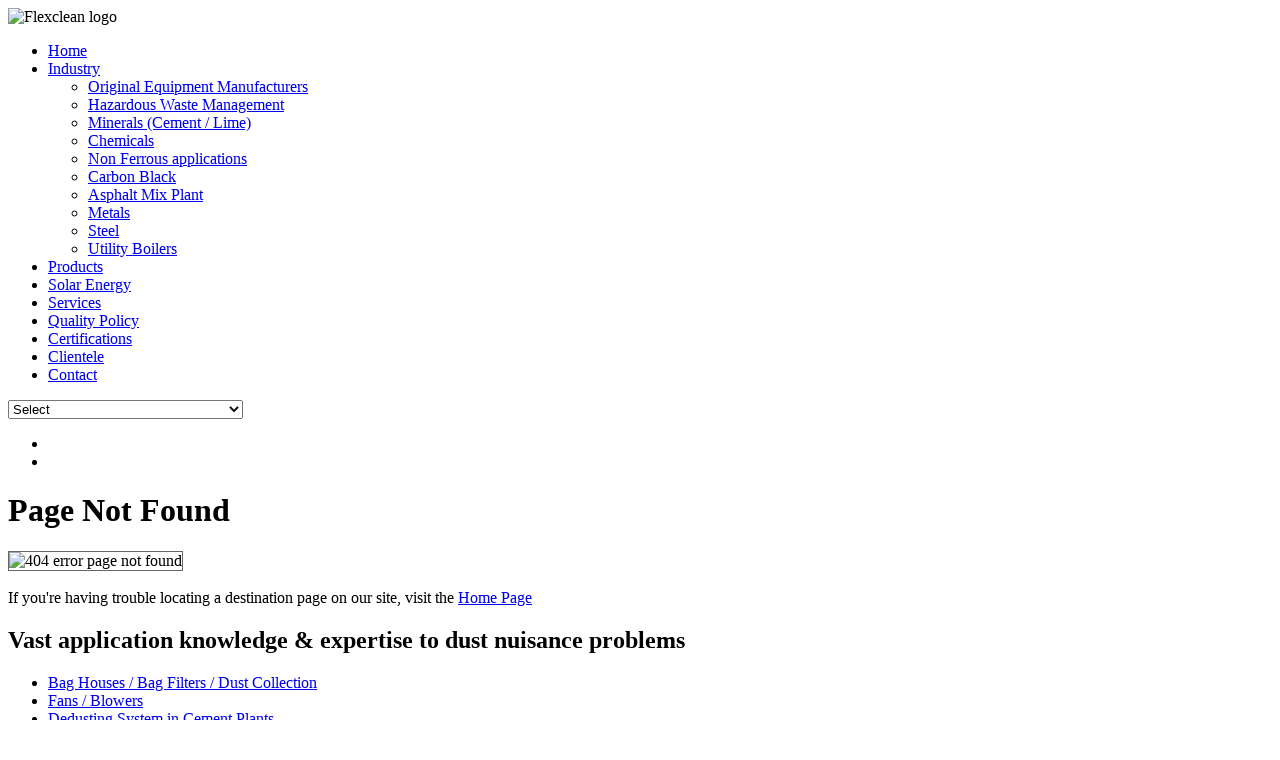

--- FILE ---
content_type: text/html
request_url: http://flexcleanindia.com/downloads/services.html
body_size: 3644
content:
<!DOCTYPE html PUBLIC "-//W3C//DTD XHTML 1.0 Transitional//EN" "http://www.w3.org/TR/xhtml1/DTD/xhtml1-transitional.dtd">
<html xmlns="http://www.w3.org/1999/xhtml">
<head>
<meta http-equiv="Content-Type" content="text/html; charset=utf-8" />
<title>:: Flexclean ::</title>
<!-- Responsive and mobile friendly stuff -->
	<meta name="HandheldFriendly" content="True" />
	<meta name="MobileOptimized" content="320" />
	<meta name="viewport" content="width=device-width, initial-scale=1.0" />
    
<!-- Stylesheets -->   
    <link href="css/default.css" rel="stylesheet" type="text/css" />
    <link href="css/fonts.css" rel="stylesheet" type="text/css" />
    <link href="css/responsiveslides.css" rel="stylesheet" type="text/css" />
    <link rel="stylesheet" href="css/styles.css">

<!-- Responsive Stylesheets -->
	<link rel="stylesheet" media="only screen and (max-width: 1599px) and (min-width: 1024px)" href="css/1024-1599.css" />
    <link rel="stylesheet" media="only screen and (max-width: 1024px) and (min-width: 769px)" href="css/1024.css" />
	<link rel="stylesheet" media="only screen and (max-width: 768px) and (min-width: 481px)" href="css/768.css" />
	<link rel="stylesheet" media="only screen and (max-width: 480px)" href="css/480.css" />

<!-- All JavaScript at the bottom, except for Modernizr which enables HTML5 elements and feature detects -->
  <script src="js/jquery.js" type="text/javascript"></script>
  <script src="http://ajax.googleapis.com/ajax/libs/jquery/1.8.3/jquery.min.js" type="text/javascript"></script>
<script src="js/responsiveslides.min.js" type="text/javascript"></script>
  <script src="js/responsiveslides.js" type="text/javascript"></script>
<script src="js/script.js"></script>
  <script src="js/portfolio.js"></script>


<script type='text/javascript'>

    // You can also use "$(window).load(function() {"
    $(function () {

      // Slideshow 1
      $("#slider1").responsiveSlides({
        
        speed: 800
      });
    });
   </script>
   
   <!-- Add mousewheel plugin (this is optional) -->
	<script type="text/javascript" src="js/jquery.mousewheel-3.0.6.pack.js"></script>

   <!-- Add fancyBox main JS and CSS files -->
	<script type="text/javascript" src="source/jquery.fancybox.js?v=2.0.6"></script>
	<link rel="stylesheet" type="text/css" href="source/jquery.fancybox.css?v=2.0.6" media="screen" />

	<!-- Add Button helper (this is optional) -->
	<link rel="stylesheet" type="text/css" href="source/helpers/jquery.fancybox-buttons.css?v=1.0.2" />
	<script type="text/javascript" src="source/helpers/jquery.fancybox-buttons.js?v=1.0.2"></script>

	<!-- Add Thumbnail helper (this is optional) -->
	<link rel="stylesheet" type="text/css" href="source/helpers/jquery.fancybox-thumbs.css?v=1.0.2" />
	<script type="text/javascript" src="source/helpers/jquery.fancybox-thumbs.js?v=1.0.2"></script>

	<!-- Add Media helper (this is optional) -->
	<script type="text/javascript" src="source/helpers/jquery.fancybox-media.js?v=1.0.0"></script>
 <!-- Google Analytics Code Start -->
    <script>
  (function(i,s,o,g,r,a,m){i['GoogleAnalyticsObject']=r;i[r]=i[r]||function(){
  (i[r].q=i[r].q||[]).push(arguments)},i[r].l=1*new Date();a=s.createElement(o),
  m=s.getElementsByTagName(o)[0];a.async=1;a.src=g;m.parentNode.insertBefore(a,m)
  })(window,document,'script','//www.google-analytics.com/analytics.js','ga');

  ga('create', 'UA-71059083-1', 'auto');
  ga('send', 'pageview');

</script>

<!-- Google Analytics Code End -->

    
<script>
  (function(i,s,o,g,r,a,m){i['GoogleAnalyticsObject']=r;i[r]=i[r]||function(){
  (i[r].q=i[r].q||[]).push(arguments)},i[r].l=1*new Date();a=s.createElement(o),
  m=s.getElementsByTagName(o)[0];a.async=1;a.src=g;m.parentNode.insertBefore(a,m)
  })(window,document,'script','//www.google-analytics.com/analytics.js','ga');

  ga('create', 'UA-71059083-1', 'auto');
  ga('send', 'pageview');

</script>
</head>

<body>
<div id="outerContainer">
<div id="greenStrip"></div>
	<!--innerContainer starts-->
    <div class="header-innerContainer">
    <!--header starts-->
    <div id="header">
    <!--logo starts-->
    <div id="logo"><img src="images/logo.jpg" width="272" height="56" alt="Flexclean logo" /></div>
    <!--logo ends-->
    <!--links starts-->
    <div id="topLinks">
            <div id='cssmenu'>
                <ul>
                   <li><a href='http://www.flexcleanindia.com'>Home</a></li>
                   <li class='active'><a href='#'>Industry</a>
      <ul>
         <li><a href='original-equipment-manufacturers.html'>Original Equipment Manufacturers</a></li>
         <li><a href='hazardous-waste-management.html'>Hazardous Waste Management</a></li>
         <li><a href='minerals-cement-lime.html'>Minerals (Cement / Lime)</a></li>
         <li><a href='chemicals.html'>Chemicals </a></li>
         <li><a href='non-ferrous-applications.html'>Non Ferrous applications</a></li>
         <li><a href='carbon-black.html'>Carbon Black </a></li>
         <li><a href='asphalt-mix-plant.html'>Asphalt Mix Plant </a></li>
         <li><a href='metals.html'>Metals </a></li>
         <li><a href='steel.html'>Steel </a></li>
         <li><a href='utility-boilers.html'>Utility Boilers </a></li>
      </ul>
   </li>
                   <li><a href='products.html'>Products</a></li>
                   <li><a href='solar-energy.html'>Solar Energy</a></li>
                   <li><a href='services.html'>Services</a></li>
                   <li><a href='quality-policy.html'>Quality Policy</a></li>
                   <li><a href='certifications.html'>Certifications</a></li>
                   <li><a href='customers.html'>Clientele</a></li>
                   <li><a href='contact.php'>Contact</a></li>
                </ul>
                <!--menu form-->
<form action="" method="post">
  <select name="forma" id="forma" onchange="location = this.options[this.selectedIndex].value;"> 
    <option value="" selected="selected">Select</option> 
    <option value="/" style="font-weight: bold; ">Home</option>
    
    <optgroup label="Industry">
    <option value="original-equipment-manufacturers.html" style="margin-left:15px; color:#000">Original Equipment Manufacturers</option>
    <option value="hazardous-waste-management.html" style="margin-left:15px; color:#000">Hazardous Waste Management</option>
    <option value="minerals-cement-lime.html" style="margin-left:15px; color:#000">Minerals (Cement / Lime)</option>
    <option value="chemicals.html" style="margin-left:15px; color:#000">Chemicals</option>
    <option value="non-ferrous-applications.html" style="margin-left:15px; color:#000">Non Ferrous applications</option>
    <option value="carbon-black.html" style="margin-left:15px; color:#000">Carbon Black</option>
    <option value="asphalt-mix-plant.html" style="margin-left:15px; color:#000">Asphalt Mix Plant</option>
    <option value="metals.html" style="margin-left:15px; color:#000">Metals</option>
    <option value="steel.html" style="margin-left:15px; color:#000">Steel</option>
    <option value="utility-boilers.html" style="margin-left:15px; color:#000">Utility Boilers</option>
  </optgroup>
  
    <option value="products.html" style="font-weight: bold; ">Products</option>
    <option value="solar-energy.html" style="font-weight: bold; ">Solar Energy</option>
    <option value="services.html" style="font-weight: bold; ">Services</option>
    <option value="quality-policy.html" style="font-weight: bold; ">Quality Policy</option>
    <option value="certifications.html" style="font-weight: bold; ">Certifications</option>
    <option value="customers.html" style="font-weight: bold; ">Clientele</option>
    <option value="contact.php" style="font-weight: bold; ">Contact</option>
    
 
  </select> 
  </form>
        </div>
    </div>
    <!--link ends-->
    <div id="clear"></div>
    
    </div>
    <!--header ends-->
    </div>
    <!--innerContainer ends-->
    <!--banner ends-->
    <div id="banner">
      <ul class="rslides" id="slider1">
      <li><img src="images/banner/1.jpg" alt=""></li>
      <li><img src="images/banner/2.jpg" alt=""></li>
    </ul>
    </div>
    <!--banner ends-->
    <!--content begins-->
    <div id="content">
    <div class="content-innerContainer">
     
      <div id="leftCol">
        <div id="greentitle">
    <h1>Page Not Found</h1>
    
        </div>
        <p><img src="images/404.jpg" alt="404 error page not found" style="border: 1px solid #666;"/><br><br>
		If you're having trouble locating a destination page on our site, visit the <a href="http://www.flexcleanindia.com">Home Page</a></p>
      </div>
    <div id="rightCol">
    <h2 class="YellowsubTitle"> Vast application knowledge &amp; 
      expertise to dust nuisance problems</h2>
    <ul>
        <li><a href="bag-filters.html">Bag Houses / Bag Filters / Dust Collection</a></li>
        <li><a href="fans-blowers.html">Fans / Blowers</a></li>
        <li><a href="dedusting-systems.html">Dedusting System in Cement Plants</a></li>
        <li><a href="fume-extraction-system.html">Fume Extraction Systems for Ferrous &amp; Non Ferrous Industries</a></li>
        <li><a href="bag-filter-accessories-smart-parts.html">Bag Filter Accessories and Smart Parts</a></li>
        <li><a href="bag-filter-upgrade-efficiency-improvements.html">Bag Filter Upgrade &amp; Efficiency Improvements</a></li>
        <li><a href="bag-life-enhancement-program.html">Bag Life Enhancement Program</a></li>
        <li><a href="downloads/ESP INtroduction Letter Format.pdf" target="_blank">Electro Static Precipitators (ESP), Retrofits, Study, Upgrade Parts &amp; Services</a></li>
        <li>Material Handling Systems</li>
        <li><a href="downloads/Air Slide Fabric - Technical sheet.pdf" target="_blank">Air Slides, Air Slide Blowers & Air Slide Fabrics.</a></li>
        <li><a href="downloads/Community Waste Management  - Process Flow Diagram.pdf" target="_blank">Community Waste Management for Residential and Commercial Complexes</a></li>
        
      </ul>
    </div>
    <div class="clear"></div>
    </div>
    </div>
    <!--content ends-->
    <!--footer starts-->
  <div id="footerAction"> <img src="images/footer-call-action.jpg" width="1200" height="325" alt="call for action" />    </div>
    <div id="footerGrey">
    	<div id="footerContent">
	<div id="copyrightTxt">Copyright &copy; 2015<br />
      Flexclean Systems Pvt. Ltd.
    </div>
    <div id="socialMedia"><img src="images/social-media.jpg" width="149" height="30" alt="Social media links" /></div>
    <div class="clear"></div>
    	</div>
    </div>
    <!--footer ends-->
</div>
</body>

<!--other scripts-->

</html>


--- FILE ---
content_type: text/html
request_url: http://flexcleanindia.com/downloads/css/fonts.css
body_size: 3179
content:
<!DOCTYPE html PUBLIC "-//W3C//DTD XHTML 1.0 Transitional//EN" "http://www.w3.org/TR/xhtml1/DTD/xhtml1-transitional.dtd">
<html xmlns="http://www.w3.org/1999/xhtml">
<head>
<meta http-equiv="Content-Type" content="text/html; charset=utf-8" />
<title>:: Flexclean ::</title>
<!-- Responsive and mobile friendly stuff -->
	<meta name="HandheldFriendly" content="True" />
	<meta name="MobileOptimized" content="320" />
	<meta name="viewport" content="width=device-width, initial-scale=1.0" />
    
<!-- Stylesheets -->   
    <link href="css/default.css" rel="stylesheet" type="text/css" />
    <link href="css/fonts.css" rel="stylesheet" type="text/css" />
    <link href="css/responsiveslides.css" rel="stylesheet" type="text/css" />
    <link rel="stylesheet" href="css/styles.css">

<!-- Responsive Stylesheets -->
	<link rel="stylesheet" media="only screen and (max-width: 1599px) and (min-width: 1024px)" href="css/1024-1599.css" />
    <link rel="stylesheet" media="only screen and (max-width: 1024px) and (min-width: 769px)" href="css/1024.css" />
	<link rel="stylesheet" media="only screen and (max-width: 768px) and (min-width: 481px)" href="css/768.css" />
	<link rel="stylesheet" media="only screen and (max-width: 480px)" href="css/480.css" />

<!-- All JavaScript at the bottom, except for Modernizr which enables HTML5 elements and feature detects -->
  <script src="js/jquery.js" type="text/javascript"></script>
  <script src="http://ajax.googleapis.com/ajax/libs/jquery/1.8.3/jquery.min.js" type="text/javascript"></script>
<script src="js/responsiveslides.min.js" type="text/javascript"></script>
  <script src="js/responsiveslides.js" type="text/javascript"></script>
<script src="js/script.js"></script>
  <script src="js/portfolio.js"></script>


<script type='text/javascript'>

    // You can also use "$(window).load(function() {"
    $(function () {

      // Slideshow 1
      $("#slider1").responsiveSlides({
        
        speed: 800
      });
    });
   </script>
   
   <!-- Add mousewheel plugin (this is optional) -->
	<script type="text/javascript" src="js/jquery.mousewheel-3.0.6.pack.js"></script>

   <!-- Add fancyBox main JS and CSS files -->
	<script type="text/javascript" src="source/jquery.fancybox.js?v=2.0.6"></script>
	<link rel="stylesheet" type="text/css" href="source/jquery.fancybox.css?v=2.0.6" media="screen" />

	<!-- Add Button helper (this is optional) -->
	<link rel="stylesheet" type="text/css" href="source/helpers/jquery.fancybox-buttons.css?v=1.0.2" />
	<script type="text/javascript" src="source/helpers/jquery.fancybox-buttons.js?v=1.0.2"></script>

	<!-- Add Thumbnail helper (this is optional) -->
	<link rel="stylesheet" type="text/css" href="source/helpers/jquery.fancybox-thumbs.css?v=1.0.2" />
	<script type="text/javascript" src="source/helpers/jquery.fancybox-thumbs.js?v=1.0.2"></script>

	<!-- Add Media helper (this is optional) -->
	<script type="text/javascript" src="source/helpers/jquery.fancybox-media.js?v=1.0.0"></script>
 <!-- Google Analytics Code Start -->
    <script>
  (function(i,s,o,g,r,a,m){i['GoogleAnalyticsObject']=r;i[r]=i[r]||function(){
  (i[r].q=i[r].q||[]).push(arguments)},i[r].l=1*new Date();a=s.createElement(o),
  m=s.getElementsByTagName(o)[0];a.async=1;a.src=g;m.parentNode.insertBefore(a,m)
  })(window,document,'script','//www.google-analytics.com/analytics.js','ga');

  ga('create', 'UA-71059083-1', 'auto');
  ga('send', 'pageview');

</script>

<!-- Google Analytics Code End -->

    
<script>
  (function(i,s,o,g,r,a,m){i['GoogleAnalyticsObject']=r;i[r]=i[r]||function(){
  (i[r].q=i[r].q||[]).push(arguments)},i[r].l=1*new Date();a=s.createElement(o),
  m=s.getElementsByTagName(o)[0];a.async=1;a.src=g;m.parentNode.insertBefore(a,m)
  })(window,document,'script','//www.google-analytics.com/analytics.js','ga');

  ga('create', 'UA-71059083-1', 'auto');
  ga('send', 'pageview');

</script>
</head>

<body>
<div id="outerContainer">
<div id="greenStrip"></div>
	<!--innerContainer starts-->
    <div class="header-innerContainer">
    <!--header starts-->
    <div id="header">
    <!--logo starts-->
    <div id="logo"><img src="images/logo.jpg" width="272" height="56" alt="Flexclean logo" /></div>
    <!--logo ends-->
    <!--links starts-->
    <div id="topLinks">
            <div id='cssmenu'>
                <ul>
                   <li><a href='http://www.flexcleanindia.com'>Home</a></li>
                   <li class='active'><a href='#'>Industry</a>
      <ul>
         <li><a href='original-equipment-manufacturers.html'>Original Equipment Manufacturers</a></li>
         <li><a href='hazardous-waste-management.html'>Hazardous Waste Management</a></li>
         <li><a href='minerals-cement-lime.html'>Minerals (Cement / Lime)</a></li>
         <li><a href='chemicals.html'>Chemicals </a></li>
         <li><a href='non-ferrous-applications.html'>Non Ferrous applications</a></li>
         <li><a href='carbon-black.html'>Carbon Black </a></li>
         <li><a href='asphalt-mix-plant.html'>Asphalt Mix Plant </a></li>
         <li><a href='metals.html'>Metals </a></li>
         <li><a href='steel.html'>Steel </a></li>
         <li><a href='utility-boilers.html'>Utility Boilers </a></li>
      </ul>
   </li>
                   <li><a href='products.html'>Products</a></li>
                   <li><a href='solar-energy.html'>Solar Energy</a></li>
                   <li><a href='services.html'>Services</a></li>
                   <li><a href='quality-policy.html'>Quality Policy</a></li>
                   <li><a href='certifications.html'>Certifications</a></li>
                   <li><a href='customers.html'>Clientele</a></li>
                   <li><a href='contact.php'>Contact</a></li>
                </ul>
                <!--menu form-->
<form action="" method="post">
  <select name="forma" id="forma" onchange="location = this.options[this.selectedIndex].value;"> 
    <option value="" selected="selected">Select</option> 
    <option value="/" style="font-weight: bold; ">Home</option>
    
    <optgroup label="Industry">
    <option value="original-equipment-manufacturers.html" style="margin-left:15px; color:#000">Original Equipment Manufacturers</option>
    <option value="hazardous-waste-management.html" style="margin-left:15px; color:#000">Hazardous Waste Management</option>
    <option value="minerals-cement-lime.html" style="margin-left:15px; color:#000">Minerals (Cement / Lime)</option>
    <option value="chemicals.html" style="margin-left:15px; color:#000">Chemicals</option>
    <option value="non-ferrous-applications.html" style="margin-left:15px; color:#000">Non Ferrous applications</option>
    <option value="carbon-black.html" style="margin-left:15px; color:#000">Carbon Black</option>
    <option value="asphalt-mix-plant.html" style="margin-left:15px; color:#000">Asphalt Mix Plant</option>
    <option value="metals.html" style="margin-left:15px; color:#000">Metals</option>
    <option value="steel.html" style="margin-left:15px; color:#000">Steel</option>
    <option value="utility-boilers.html" style="margin-left:15px; color:#000">Utility Boilers</option>
  </optgroup>
  
    <option value="products.html" style="font-weight: bold; ">Products</option>
    <option value="solar-energy.html" style="font-weight: bold; ">Solar Energy</option>
    <option value="services.html" style="font-weight: bold; ">Services</option>
    <option value="quality-policy.html" style="font-weight: bold; ">Quality Policy</option>
    <option value="certifications.html" style="font-weight: bold; ">Certifications</option>
    <option value="customers.html" style="font-weight: bold; ">Clientele</option>
    <option value="contact.php" style="font-weight: bold; ">Contact</option>
    
 
  </select> 
  </form>
        </div>
    </div>
    <!--link ends-->
    <div id="clear"></div>
    
    </div>
    <!--header ends-->
    </div>
    <!--innerContainer ends-->
    <!--banner ends-->
    <div id="banner">
      <ul class="rslides" id="slider1">
      <li><img src="images/banner/1.jpg" alt=""></li>
      <li><img src="images/banner/2.jpg" alt=""></li>
    </ul>
    </div>
    <!--banner ends-->
    <!--content begins-->
    <div id="content">
    <div class="content-innerContainer">
     
      <div id="leftCol">
        <div id="greentitle">
    <h1>Page Not Found</h1>
    
        </div>
        <p><img src="images/404.jpg" alt="404 error page not found" style="border: 1px solid #666;"/><br><br>
		If you're having trouble locating a destination page on our site, visit the <a href="http://www.flexcleanindia.com">Home Page</a></p>
      </div>
    <div id="rightCol">
    <h2 class="YellowsubTitle"> Vast application knowledge &amp; 
      expertise to dust nuisance problems</h2>
    <ul>
        <li><a href="bag-filters.html">Bag Houses / Bag Filters / Dust Collection</a></li>
        <li><a href="fans-blowers.html">Fans / Blowers</a></li>
        <li><a href="dedusting-systems.html">Dedusting System in Cement Plants</a></li>
        <li><a href="fume-extraction-system.html">Fume Extraction Systems for Ferrous &amp; Non Ferrous Industries</a></li>
        <li><a href="bag-filter-accessories-smart-parts.html">Bag Filter Accessories and Smart Parts</a></li>
        <li><a href="bag-filter-upgrade-efficiency-improvements.html">Bag Filter Upgrade &amp; Efficiency Improvements</a></li>
        <li><a href="bag-life-enhancement-program.html">Bag Life Enhancement Program</a></li>
        <li><a href="downloads/ESP INtroduction Letter Format.pdf" target="_blank">Electro Static Precipitators (ESP), Retrofits, Study, Upgrade Parts &amp; Services</a></li>
        <li>Material Handling Systems</li>
        <li><a href="downloads/Air Slide Fabric - Technical sheet.pdf" target="_blank">Air Slides, Air Slide Blowers & Air Slide Fabrics.</a></li>
        <li><a href="downloads/Community Waste Management  - Process Flow Diagram.pdf" target="_blank">Community Waste Management for Residential and Commercial Complexes</a></li>
        
      </ul>
    </div>
    <div class="clear"></div>
    </div>
    </div>
    <!--content ends-->
    <!--footer starts-->
  <div id="footerAction"> <img src="images/footer-call-action.jpg" width="1200" height="325" alt="call for action" />    </div>
    <div id="footerGrey">
    	<div id="footerContent">
	<div id="copyrightTxt">Copyright &copy; 2015<br />
      Flexclean Systems Pvt. Ltd.
    </div>
    <div id="socialMedia"><img src="images/social-media.jpg" width="149" height="30" alt="Social media links" /></div>
    <div class="clear"></div>
    	</div>
    </div>
    <!--footer ends-->
</div>
</body>

<!--other scripts-->

</html>


--- FILE ---
content_type: text/html
request_url: http://flexcleanindia.com/downloads/js/responsiveslides.min.js
body_size: 3179
content:
<!DOCTYPE html PUBLIC "-//W3C//DTD XHTML 1.0 Transitional//EN" "http://www.w3.org/TR/xhtml1/DTD/xhtml1-transitional.dtd">
<html xmlns="http://www.w3.org/1999/xhtml">
<head>
<meta http-equiv="Content-Type" content="text/html; charset=utf-8" />
<title>:: Flexclean ::</title>
<!-- Responsive and mobile friendly stuff -->
	<meta name="HandheldFriendly" content="True" />
	<meta name="MobileOptimized" content="320" />
	<meta name="viewport" content="width=device-width, initial-scale=1.0" />
    
<!-- Stylesheets -->   
    <link href="css/default.css" rel="stylesheet" type="text/css" />
    <link href="css/fonts.css" rel="stylesheet" type="text/css" />
    <link href="css/responsiveslides.css" rel="stylesheet" type="text/css" />
    <link rel="stylesheet" href="css/styles.css">

<!-- Responsive Stylesheets -->
	<link rel="stylesheet" media="only screen and (max-width: 1599px) and (min-width: 1024px)" href="css/1024-1599.css" />
    <link rel="stylesheet" media="only screen and (max-width: 1024px) and (min-width: 769px)" href="css/1024.css" />
	<link rel="stylesheet" media="only screen and (max-width: 768px) and (min-width: 481px)" href="css/768.css" />
	<link rel="stylesheet" media="only screen and (max-width: 480px)" href="css/480.css" />

<!-- All JavaScript at the bottom, except for Modernizr which enables HTML5 elements and feature detects -->
  <script src="js/jquery.js" type="text/javascript"></script>
  <script src="http://ajax.googleapis.com/ajax/libs/jquery/1.8.3/jquery.min.js" type="text/javascript"></script>
<script src="js/responsiveslides.min.js" type="text/javascript"></script>
  <script src="js/responsiveslides.js" type="text/javascript"></script>
<script src="js/script.js"></script>
  <script src="js/portfolio.js"></script>


<script type='text/javascript'>

    // You can also use "$(window).load(function() {"
    $(function () {

      // Slideshow 1
      $("#slider1").responsiveSlides({
        
        speed: 800
      });
    });
   </script>
   
   <!-- Add mousewheel plugin (this is optional) -->
	<script type="text/javascript" src="js/jquery.mousewheel-3.0.6.pack.js"></script>

   <!-- Add fancyBox main JS and CSS files -->
	<script type="text/javascript" src="source/jquery.fancybox.js?v=2.0.6"></script>
	<link rel="stylesheet" type="text/css" href="source/jquery.fancybox.css?v=2.0.6" media="screen" />

	<!-- Add Button helper (this is optional) -->
	<link rel="stylesheet" type="text/css" href="source/helpers/jquery.fancybox-buttons.css?v=1.0.2" />
	<script type="text/javascript" src="source/helpers/jquery.fancybox-buttons.js?v=1.0.2"></script>

	<!-- Add Thumbnail helper (this is optional) -->
	<link rel="stylesheet" type="text/css" href="source/helpers/jquery.fancybox-thumbs.css?v=1.0.2" />
	<script type="text/javascript" src="source/helpers/jquery.fancybox-thumbs.js?v=1.0.2"></script>

	<!-- Add Media helper (this is optional) -->
	<script type="text/javascript" src="source/helpers/jquery.fancybox-media.js?v=1.0.0"></script>
 <!-- Google Analytics Code Start -->
    <script>
  (function(i,s,o,g,r,a,m){i['GoogleAnalyticsObject']=r;i[r]=i[r]||function(){
  (i[r].q=i[r].q||[]).push(arguments)},i[r].l=1*new Date();a=s.createElement(o),
  m=s.getElementsByTagName(o)[0];a.async=1;a.src=g;m.parentNode.insertBefore(a,m)
  })(window,document,'script','//www.google-analytics.com/analytics.js','ga');

  ga('create', 'UA-71059083-1', 'auto');
  ga('send', 'pageview');

</script>

<!-- Google Analytics Code End -->

    
<script>
  (function(i,s,o,g,r,a,m){i['GoogleAnalyticsObject']=r;i[r]=i[r]||function(){
  (i[r].q=i[r].q||[]).push(arguments)},i[r].l=1*new Date();a=s.createElement(o),
  m=s.getElementsByTagName(o)[0];a.async=1;a.src=g;m.parentNode.insertBefore(a,m)
  })(window,document,'script','//www.google-analytics.com/analytics.js','ga');

  ga('create', 'UA-71059083-1', 'auto');
  ga('send', 'pageview');

</script>
</head>

<body>
<div id="outerContainer">
<div id="greenStrip"></div>
	<!--innerContainer starts-->
    <div class="header-innerContainer">
    <!--header starts-->
    <div id="header">
    <!--logo starts-->
    <div id="logo"><img src="images/logo.jpg" width="272" height="56" alt="Flexclean logo" /></div>
    <!--logo ends-->
    <!--links starts-->
    <div id="topLinks">
            <div id='cssmenu'>
                <ul>
                   <li><a href='http://www.flexcleanindia.com'>Home</a></li>
                   <li class='active'><a href='#'>Industry</a>
      <ul>
         <li><a href='original-equipment-manufacturers.html'>Original Equipment Manufacturers</a></li>
         <li><a href='hazardous-waste-management.html'>Hazardous Waste Management</a></li>
         <li><a href='minerals-cement-lime.html'>Minerals (Cement / Lime)</a></li>
         <li><a href='chemicals.html'>Chemicals </a></li>
         <li><a href='non-ferrous-applications.html'>Non Ferrous applications</a></li>
         <li><a href='carbon-black.html'>Carbon Black </a></li>
         <li><a href='asphalt-mix-plant.html'>Asphalt Mix Plant </a></li>
         <li><a href='metals.html'>Metals </a></li>
         <li><a href='steel.html'>Steel </a></li>
         <li><a href='utility-boilers.html'>Utility Boilers </a></li>
      </ul>
   </li>
                   <li><a href='products.html'>Products</a></li>
                   <li><a href='solar-energy.html'>Solar Energy</a></li>
                   <li><a href='services.html'>Services</a></li>
                   <li><a href='quality-policy.html'>Quality Policy</a></li>
                   <li><a href='certifications.html'>Certifications</a></li>
                   <li><a href='customers.html'>Clientele</a></li>
                   <li><a href='contact.php'>Contact</a></li>
                </ul>
                <!--menu form-->
<form action="" method="post">
  <select name="forma" id="forma" onchange="location = this.options[this.selectedIndex].value;"> 
    <option value="" selected="selected">Select</option> 
    <option value="/" style="font-weight: bold; ">Home</option>
    
    <optgroup label="Industry">
    <option value="original-equipment-manufacturers.html" style="margin-left:15px; color:#000">Original Equipment Manufacturers</option>
    <option value="hazardous-waste-management.html" style="margin-left:15px; color:#000">Hazardous Waste Management</option>
    <option value="minerals-cement-lime.html" style="margin-left:15px; color:#000">Minerals (Cement / Lime)</option>
    <option value="chemicals.html" style="margin-left:15px; color:#000">Chemicals</option>
    <option value="non-ferrous-applications.html" style="margin-left:15px; color:#000">Non Ferrous applications</option>
    <option value="carbon-black.html" style="margin-left:15px; color:#000">Carbon Black</option>
    <option value="asphalt-mix-plant.html" style="margin-left:15px; color:#000">Asphalt Mix Plant</option>
    <option value="metals.html" style="margin-left:15px; color:#000">Metals</option>
    <option value="steel.html" style="margin-left:15px; color:#000">Steel</option>
    <option value="utility-boilers.html" style="margin-left:15px; color:#000">Utility Boilers</option>
  </optgroup>
  
    <option value="products.html" style="font-weight: bold; ">Products</option>
    <option value="solar-energy.html" style="font-weight: bold; ">Solar Energy</option>
    <option value="services.html" style="font-weight: bold; ">Services</option>
    <option value="quality-policy.html" style="font-weight: bold; ">Quality Policy</option>
    <option value="certifications.html" style="font-weight: bold; ">Certifications</option>
    <option value="customers.html" style="font-weight: bold; ">Clientele</option>
    <option value="contact.php" style="font-weight: bold; ">Contact</option>
    
 
  </select> 
  </form>
        </div>
    </div>
    <!--link ends-->
    <div id="clear"></div>
    
    </div>
    <!--header ends-->
    </div>
    <!--innerContainer ends-->
    <!--banner ends-->
    <div id="banner">
      <ul class="rslides" id="slider1">
      <li><img src="images/banner/1.jpg" alt=""></li>
      <li><img src="images/banner/2.jpg" alt=""></li>
    </ul>
    </div>
    <!--banner ends-->
    <!--content begins-->
    <div id="content">
    <div class="content-innerContainer">
     
      <div id="leftCol">
        <div id="greentitle">
    <h1>Page Not Found</h1>
    
        </div>
        <p><img src="images/404.jpg" alt="404 error page not found" style="border: 1px solid #666;"/><br><br>
		If you're having trouble locating a destination page on our site, visit the <a href="http://www.flexcleanindia.com">Home Page</a></p>
      </div>
    <div id="rightCol">
    <h2 class="YellowsubTitle"> Vast application knowledge &amp; 
      expertise to dust nuisance problems</h2>
    <ul>
        <li><a href="bag-filters.html">Bag Houses / Bag Filters / Dust Collection</a></li>
        <li><a href="fans-blowers.html">Fans / Blowers</a></li>
        <li><a href="dedusting-systems.html">Dedusting System in Cement Plants</a></li>
        <li><a href="fume-extraction-system.html">Fume Extraction Systems for Ferrous &amp; Non Ferrous Industries</a></li>
        <li><a href="bag-filter-accessories-smart-parts.html">Bag Filter Accessories and Smart Parts</a></li>
        <li><a href="bag-filter-upgrade-efficiency-improvements.html">Bag Filter Upgrade &amp; Efficiency Improvements</a></li>
        <li><a href="bag-life-enhancement-program.html">Bag Life Enhancement Program</a></li>
        <li><a href="downloads/ESP INtroduction Letter Format.pdf" target="_blank">Electro Static Precipitators (ESP), Retrofits, Study, Upgrade Parts &amp; Services</a></li>
        <li>Material Handling Systems</li>
        <li><a href="downloads/Air Slide Fabric - Technical sheet.pdf" target="_blank">Air Slides, Air Slide Blowers & Air Slide Fabrics.</a></li>
        <li><a href="downloads/Community Waste Management  - Process Flow Diagram.pdf" target="_blank">Community Waste Management for Residential and Commercial Complexes</a></li>
        
      </ul>
    </div>
    <div class="clear"></div>
    </div>
    </div>
    <!--content ends-->
    <!--footer starts-->
  <div id="footerAction"> <img src="images/footer-call-action.jpg" width="1200" height="325" alt="call for action" />    </div>
    <div id="footerGrey">
    	<div id="footerContent">
	<div id="copyrightTxt">Copyright &copy; 2015<br />
      Flexclean Systems Pvt. Ltd.
    </div>
    <div id="socialMedia"><img src="images/social-media.jpg" width="149" height="30" alt="Social media links" /></div>
    <div class="clear"></div>
    	</div>
    </div>
    <!--footer ends-->
</div>
</body>

<!--other scripts-->

</html>


--- FILE ---
content_type: text/html
request_url: http://flexcleanindia.com/downloads/source/jquery.fancybox.css?v=2.0.6
body_size: 3179
content:
<!DOCTYPE html PUBLIC "-//W3C//DTD XHTML 1.0 Transitional//EN" "http://www.w3.org/TR/xhtml1/DTD/xhtml1-transitional.dtd">
<html xmlns="http://www.w3.org/1999/xhtml">
<head>
<meta http-equiv="Content-Type" content="text/html; charset=utf-8" />
<title>:: Flexclean ::</title>
<!-- Responsive and mobile friendly stuff -->
	<meta name="HandheldFriendly" content="True" />
	<meta name="MobileOptimized" content="320" />
	<meta name="viewport" content="width=device-width, initial-scale=1.0" />
    
<!-- Stylesheets -->   
    <link href="css/default.css" rel="stylesheet" type="text/css" />
    <link href="css/fonts.css" rel="stylesheet" type="text/css" />
    <link href="css/responsiveslides.css" rel="stylesheet" type="text/css" />
    <link rel="stylesheet" href="css/styles.css">

<!-- Responsive Stylesheets -->
	<link rel="stylesheet" media="only screen and (max-width: 1599px) and (min-width: 1024px)" href="css/1024-1599.css" />
    <link rel="stylesheet" media="only screen and (max-width: 1024px) and (min-width: 769px)" href="css/1024.css" />
	<link rel="stylesheet" media="only screen and (max-width: 768px) and (min-width: 481px)" href="css/768.css" />
	<link rel="stylesheet" media="only screen and (max-width: 480px)" href="css/480.css" />

<!-- All JavaScript at the bottom, except for Modernizr which enables HTML5 elements and feature detects -->
  <script src="js/jquery.js" type="text/javascript"></script>
  <script src="http://ajax.googleapis.com/ajax/libs/jquery/1.8.3/jquery.min.js" type="text/javascript"></script>
<script src="js/responsiveslides.min.js" type="text/javascript"></script>
  <script src="js/responsiveslides.js" type="text/javascript"></script>
<script src="js/script.js"></script>
  <script src="js/portfolio.js"></script>


<script type='text/javascript'>

    // You can also use "$(window).load(function() {"
    $(function () {

      // Slideshow 1
      $("#slider1").responsiveSlides({
        
        speed: 800
      });
    });
   </script>
   
   <!-- Add mousewheel plugin (this is optional) -->
	<script type="text/javascript" src="js/jquery.mousewheel-3.0.6.pack.js"></script>

   <!-- Add fancyBox main JS and CSS files -->
	<script type="text/javascript" src="source/jquery.fancybox.js?v=2.0.6"></script>
	<link rel="stylesheet" type="text/css" href="source/jquery.fancybox.css?v=2.0.6" media="screen" />

	<!-- Add Button helper (this is optional) -->
	<link rel="stylesheet" type="text/css" href="source/helpers/jquery.fancybox-buttons.css?v=1.0.2" />
	<script type="text/javascript" src="source/helpers/jquery.fancybox-buttons.js?v=1.0.2"></script>

	<!-- Add Thumbnail helper (this is optional) -->
	<link rel="stylesheet" type="text/css" href="source/helpers/jquery.fancybox-thumbs.css?v=1.0.2" />
	<script type="text/javascript" src="source/helpers/jquery.fancybox-thumbs.js?v=1.0.2"></script>

	<!-- Add Media helper (this is optional) -->
	<script type="text/javascript" src="source/helpers/jquery.fancybox-media.js?v=1.0.0"></script>
 <!-- Google Analytics Code Start -->
    <script>
  (function(i,s,o,g,r,a,m){i['GoogleAnalyticsObject']=r;i[r]=i[r]||function(){
  (i[r].q=i[r].q||[]).push(arguments)},i[r].l=1*new Date();a=s.createElement(o),
  m=s.getElementsByTagName(o)[0];a.async=1;a.src=g;m.parentNode.insertBefore(a,m)
  })(window,document,'script','//www.google-analytics.com/analytics.js','ga');

  ga('create', 'UA-71059083-1', 'auto');
  ga('send', 'pageview');

</script>

<!-- Google Analytics Code End -->

    
<script>
  (function(i,s,o,g,r,a,m){i['GoogleAnalyticsObject']=r;i[r]=i[r]||function(){
  (i[r].q=i[r].q||[]).push(arguments)},i[r].l=1*new Date();a=s.createElement(o),
  m=s.getElementsByTagName(o)[0];a.async=1;a.src=g;m.parentNode.insertBefore(a,m)
  })(window,document,'script','//www.google-analytics.com/analytics.js','ga');

  ga('create', 'UA-71059083-1', 'auto');
  ga('send', 'pageview');

</script>
</head>

<body>
<div id="outerContainer">
<div id="greenStrip"></div>
	<!--innerContainer starts-->
    <div class="header-innerContainer">
    <!--header starts-->
    <div id="header">
    <!--logo starts-->
    <div id="logo"><img src="images/logo.jpg" width="272" height="56" alt="Flexclean logo" /></div>
    <!--logo ends-->
    <!--links starts-->
    <div id="topLinks">
            <div id='cssmenu'>
                <ul>
                   <li><a href='http://www.flexcleanindia.com'>Home</a></li>
                   <li class='active'><a href='#'>Industry</a>
      <ul>
         <li><a href='original-equipment-manufacturers.html'>Original Equipment Manufacturers</a></li>
         <li><a href='hazardous-waste-management.html'>Hazardous Waste Management</a></li>
         <li><a href='minerals-cement-lime.html'>Minerals (Cement / Lime)</a></li>
         <li><a href='chemicals.html'>Chemicals </a></li>
         <li><a href='non-ferrous-applications.html'>Non Ferrous applications</a></li>
         <li><a href='carbon-black.html'>Carbon Black </a></li>
         <li><a href='asphalt-mix-plant.html'>Asphalt Mix Plant </a></li>
         <li><a href='metals.html'>Metals </a></li>
         <li><a href='steel.html'>Steel </a></li>
         <li><a href='utility-boilers.html'>Utility Boilers </a></li>
      </ul>
   </li>
                   <li><a href='products.html'>Products</a></li>
                   <li><a href='solar-energy.html'>Solar Energy</a></li>
                   <li><a href='services.html'>Services</a></li>
                   <li><a href='quality-policy.html'>Quality Policy</a></li>
                   <li><a href='certifications.html'>Certifications</a></li>
                   <li><a href='customers.html'>Clientele</a></li>
                   <li><a href='contact.php'>Contact</a></li>
                </ul>
                <!--menu form-->
<form action="" method="post">
  <select name="forma" id="forma" onchange="location = this.options[this.selectedIndex].value;"> 
    <option value="" selected="selected">Select</option> 
    <option value="/" style="font-weight: bold; ">Home</option>
    
    <optgroup label="Industry">
    <option value="original-equipment-manufacturers.html" style="margin-left:15px; color:#000">Original Equipment Manufacturers</option>
    <option value="hazardous-waste-management.html" style="margin-left:15px; color:#000">Hazardous Waste Management</option>
    <option value="minerals-cement-lime.html" style="margin-left:15px; color:#000">Minerals (Cement / Lime)</option>
    <option value="chemicals.html" style="margin-left:15px; color:#000">Chemicals</option>
    <option value="non-ferrous-applications.html" style="margin-left:15px; color:#000">Non Ferrous applications</option>
    <option value="carbon-black.html" style="margin-left:15px; color:#000">Carbon Black</option>
    <option value="asphalt-mix-plant.html" style="margin-left:15px; color:#000">Asphalt Mix Plant</option>
    <option value="metals.html" style="margin-left:15px; color:#000">Metals</option>
    <option value="steel.html" style="margin-left:15px; color:#000">Steel</option>
    <option value="utility-boilers.html" style="margin-left:15px; color:#000">Utility Boilers</option>
  </optgroup>
  
    <option value="products.html" style="font-weight: bold; ">Products</option>
    <option value="solar-energy.html" style="font-weight: bold; ">Solar Energy</option>
    <option value="services.html" style="font-weight: bold; ">Services</option>
    <option value="quality-policy.html" style="font-weight: bold; ">Quality Policy</option>
    <option value="certifications.html" style="font-weight: bold; ">Certifications</option>
    <option value="customers.html" style="font-weight: bold; ">Clientele</option>
    <option value="contact.php" style="font-weight: bold; ">Contact</option>
    
 
  </select> 
  </form>
        </div>
    </div>
    <!--link ends-->
    <div id="clear"></div>
    
    </div>
    <!--header ends-->
    </div>
    <!--innerContainer ends-->
    <!--banner ends-->
    <div id="banner">
      <ul class="rslides" id="slider1">
      <li><img src="images/banner/1.jpg" alt=""></li>
      <li><img src="images/banner/2.jpg" alt=""></li>
    </ul>
    </div>
    <!--banner ends-->
    <!--content begins-->
    <div id="content">
    <div class="content-innerContainer">
     
      <div id="leftCol">
        <div id="greentitle">
    <h1>Page Not Found</h1>
    
        </div>
        <p><img src="images/404.jpg" alt="404 error page not found" style="border: 1px solid #666;"/><br><br>
		If you're having trouble locating a destination page on our site, visit the <a href="http://www.flexcleanindia.com">Home Page</a></p>
      </div>
    <div id="rightCol">
    <h2 class="YellowsubTitle"> Vast application knowledge &amp; 
      expertise to dust nuisance problems</h2>
    <ul>
        <li><a href="bag-filters.html">Bag Houses / Bag Filters / Dust Collection</a></li>
        <li><a href="fans-blowers.html">Fans / Blowers</a></li>
        <li><a href="dedusting-systems.html">Dedusting System in Cement Plants</a></li>
        <li><a href="fume-extraction-system.html">Fume Extraction Systems for Ferrous &amp; Non Ferrous Industries</a></li>
        <li><a href="bag-filter-accessories-smart-parts.html">Bag Filter Accessories and Smart Parts</a></li>
        <li><a href="bag-filter-upgrade-efficiency-improvements.html">Bag Filter Upgrade &amp; Efficiency Improvements</a></li>
        <li><a href="bag-life-enhancement-program.html">Bag Life Enhancement Program</a></li>
        <li><a href="downloads/ESP INtroduction Letter Format.pdf" target="_blank">Electro Static Precipitators (ESP), Retrofits, Study, Upgrade Parts &amp; Services</a></li>
        <li>Material Handling Systems</li>
        <li><a href="downloads/Air Slide Fabric - Technical sheet.pdf" target="_blank">Air Slides, Air Slide Blowers & Air Slide Fabrics.</a></li>
        <li><a href="downloads/Community Waste Management  - Process Flow Diagram.pdf" target="_blank">Community Waste Management for Residential and Commercial Complexes</a></li>
        
      </ul>
    </div>
    <div class="clear"></div>
    </div>
    </div>
    <!--content ends-->
    <!--footer starts-->
  <div id="footerAction"> <img src="images/footer-call-action.jpg" width="1200" height="325" alt="call for action" />    </div>
    <div id="footerGrey">
    	<div id="footerContent">
	<div id="copyrightTxt">Copyright &copy; 2015<br />
      Flexclean Systems Pvt. Ltd.
    </div>
    <div id="socialMedia"><img src="images/social-media.jpg" width="149" height="30" alt="Social media links" /></div>
    <div class="clear"></div>
    	</div>
    </div>
    <!--footer ends-->
</div>
</body>

<!--other scripts-->

</html>


--- FILE ---
content_type: text/html
request_url: http://flexcleanindia.com/downloads/source/helpers/jquery.fancybox-media.js?v=1.0.0
body_size: 3179
content:
<!DOCTYPE html PUBLIC "-//W3C//DTD XHTML 1.0 Transitional//EN" "http://www.w3.org/TR/xhtml1/DTD/xhtml1-transitional.dtd">
<html xmlns="http://www.w3.org/1999/xhtml">
<head>
<meta http-equiv="Content-Type" content="text/html; charset=utf-8" />
<title>:: Flexclean ::</title>
<!-- Responsive and mobile friendly stuff -->
	<meta name="HandheldFriendly" content="True" />
	<meta name="MobileOptimized" content="320" />
	<meta name="viewport" content="width=device-width, initial-scale=1.0" />
    
<!-- Stylesheets -->   
    <link href="css/default.css" rel="stylesheet" type="text/css" />
    <link href="css/fonts.css" rel="stylesheet" type="text/css" />
    <link href="css/responsiveslides.css" rel="stylesheet" type="text/css" />
    <link rel="stylesheet" href="css/styles.css">

<!-- Responsive Stylesheets -->
	<link rel="stylesheet" media="only screen and (max-width: 1599px) and (min-width: 1024px)" href="css/1024-1599.css" />
    <link rel="stylesheet" media="only screen and (max-width: 1024px) and (min-width: 769px)" href="css/1024.css" />
	<link rel="stylesheet" media="only screen and (max-width: 768px) and (min-width: 481px)" href="css/768.css" />
	<link rel="stylesheet" media="only screen and (max-width: 480px)" href="css/480.css" />

<!-- All JavaScript at the bottom, except for Modernizr which enables HTML5 elements and feature detects -->
  <script src="js/jquery.js" type="text/javascript"></script>
  <script src="http://ajax.googleapis.com/ajax/libs/jquery/1.8.3/jquery.min.js" type="text/javascript"></script>
<script src="js/responsiveslides.min.js" type="text/javascript"></script>
  <script src="js/responsiveslides.js" type="text/javascript"></script>
<script src="js/script.js"></script>
  <script src="js/portfolio.js"></script>


<script type='text/javascript'>

    // You can also use "$(window).load(function() {"
    $(function () {

      // Slideshow 1
      $("#slider1").responsiveSlides({
        
        speed: 800
      });
    });
   </script>
   
   <!-- Add mousewheel plugin (this is optional) -->
	<script type="text/javascript" src="js/jquery.mousewheel-3.0.6.pack.js"></script>

   <!-- Add fancyBox main JS and CSS files -->
	<script type="text/javascript" src="source/jquery.fancybox.js?v=2.0.6"></script>
	<link rel="stylesheet" type="text/css" href="source/jquery.fancybox.css?v=2.0.6" media="screen" />

	<!-- Add Button helper (this is optional) -->
	<link rel="stylesheet" type="text/css" href="source/helpers/jquery.fancybox-buttons.css?v=1.0.2" />
	<script type="text/javascript" src="source/helpers/jquery.fancybox-buttons.js?v=1.0.2"></script>

	<!-- Add Thumbnail helper (this is optional) -->
	<link rel="stylesheet" type="text/css" href="source/helpers/jquery.fancybox-thumbs.css?v=1.0.2" />
	<script type="text/javascript" src="source/helpers/jquery.fancybox-thumbs.js?v=1.0.2"></script>

	<!-- Add Media helper (this is optional) -->
	<script type="text/javascript" src="source/helpers/jquery.fancybox-media.js?v=1.0.0"></script>
 <!-- Google Analytics Code Start -->
    <script>
  (function(i,s,o,g,r,a,m){i['GoogleAnalyticsObject']=r;i[r]=i[r]||function(){
  (i[r].q=i[r].q||[]).push(arguments)},i[r].l=1*new Date();a=s.createElement(o),
  m=s.getElementsByTagName(o)[0];a.async=1;a.src=g;m.parentNode.insertBefore(a,m)
  })(window,document,'script','//www.google-analytics.com/analytics.js','ga');

  ga('create', 'UA-71059083-1', 'auto');
  ga('send', 'pageview');

</script>

<!-- Google Analytics Code End -->

    
<script>
  (function(i,s,o,g,r,a,m){i['GoogleAnalyticsObject']=r;i[r]=i[r]||function(){
  (i[r].q=i[r].q||[]).push(arguments)},i[r].l=1*new Date();a=s.createElement(o),
  m=s.getElementsByTagName(o)[0];a.async=1;a.src=g;m.parentNode.insertBefore(a,m)
  })(window,document,'script','//www.google-analytics.com/analytics.js','ga');

  ga('create', 'UA-71059083-1', 'auto');
  ga('send', 'pageview');

</script>
</head>

<body>
<div id="outerContainer">
<div id="greenStrip"></div>
	<!--innerContainer starts-->
    <div class="header-innerContainer">
    <!--header starts-->
    <div id="header">
    <!--logo starts-->
    <div id="logo"><img src="images/logo.jpg" width="272" height="56" alt="Flexclean logo" /></div>
    <!--logo ends-->
    <!--links starts-->
    <div id="topLinks">
            <div id='cssmenu'>
                <ul>
                   <li><a href='http://www.flexcleanindia.com'>Home</a></li>
                   <li class='active'><a href='#'>Industry</a>
      <ul>
         <li><a href='original-equipment-manufacturers.html'>Original Equipment Manufacturers</a></li>
         <li><a href='hazardous-waste-management.html'>Hazardous Waste Management</a></li>
         <li><a href='minerals-cement-lime.html'>Minerals (Cement / Lime)</a></li>
         <li><a href='chemicals.html'>Chemicals </a></li>
         <li><a href='non-ferrous-applications.html'>Non Ferrous applications</a></li>
         <li><a href='carbon-black.html'>Carbon Black </a></li>
         <li><a href='asphalt-mix-plant.html'>Asphalt Mix Plant </a></li>
         <li><a href='metals.html'>Metals </a></li>
         <li><a href='steel.html'>Steel </a></li>
         <li><a href='utility-boilers.html'>Utility Boilers </a></li>
      </ul>
   </li>
                   <li><a href='products.html'>Products</a></li>
                   <li><a href='solar-energy.html'>Solar Energy</a></li>
                   <li><a href='services.html'>Services</a></li>
                   <li><a href='quality-policy.html'>Quality Policy</a></li>
                   <li><a href='certifications.html'>Certifications</a></li>
                   <li><a href='customers.html'>Clientele</a></li>
                   <li><a href='contact.php'>Contact</a></li>
                </ul>
                <!--menu form-->
<form action="" method="post">
  <select name="forma" id="forma" onchange="location = this.options[this.selectedIndex].value;"> 
    <option value="" selected="selected">Select</option> 
    <option value="/" style="font-weight: bold; ">Home</option>
    
    <optgroup label="Industry">
    <option value="original-equipment-manufacturers.html" style="margin-left:15px; color:#000">Original Equipment Manufacturers</option>
    <option value="hazardous-waste-management.html" style="margin-left:15px; color:#000">Hazardous Waste Management</option>
    <option value="minerals-cement-lime.html" style="margin-left:15px; color:#000">Minerals (Cement / Lime)</option>
    <option value="chemicals.html" style="margin-left:15px; color:#000">Chemicals</option>
    <option value="non-ferrous-applications.html" style="margin-left:15px; color:#000">Non Ferrous applications</option>
    <option value="carbon-black.html" style="margin-left:15px; color:#000">Carbon Black</option>
    <option value="asphalt-mix-plant.html" style="margin-left:15px; color:#000">Asphalt Mix Plant</option>
    <option value="metals.html" style="margin-left:15px; color:#000">Metals</option>
    <option value="steel.html" style="margin-left:15px; color:#000">Steel</option>
    <option value="utility-boilers.html" style="margin-left:15px; color:#000">Utility Boilers</option>
  </optgroup>
  
    <option value="products.html" style="font-weight: bold; ">Products</option>
    <option value="solar-energy.html" style="font-weight: bold; ">Solar Energy</option>
    <option value="services.html" style="font-weight: bold; ">Services</option>
    <option value="quality-policy.html" style="font-weight: bold; ">Quality Policy</option>
    <option value="certifications.html" style="font-weight: bold; ">Certifications</option>
    <option value="customers.html" style="font-weight: bold; ">Clientele</option>
    <option value="contact.php" style="font-weight: bold; ">Contact</option>
    
 
  </select> 
  </form>
        </div>
    </div>
    <!--link ends-->
    <div id="clear"></div>
    
    </div>
    <!--header ends-->
    </div>
    <!--innerContainer ends-->
    <!--banner ends-->
    <div id="banner">
      <ul class="rslides" id="slider1">
      <li><img src="images/banner/1.jpg" alt=""></li>
      <li><img src="images/banner/2.jpg" alt=""></li>
    </ul>
    </div>
    <!--banner ends-->
    <!--content begins-->
    <div id="content">
    <div class="content-innerContainer">
     
      <div id="leftCol">
        <div id="greentitle">
    <h1>Page Not Found</h1>
    
        </div>
        <p><img src="images/404.jpg" alt="404 error page not found" style="border: 1px solid #666;"/><br><br>
		If you're having trouble locating a destination page on our site, visit the <a href="http://www.flexcleanindia.com">Home Page</a></p>
      </div>
    <div id="rightCol">
    <h2 class="YellowsubTitle"> Vast application knowledge &amp; 
      expertise to dust nuisance problems</h2>
    <ul>
        <li><a href="bag-filters.html">Bag Houses / Bag Filters / Dust Collection</a></li>
        <li><a href="fans-blowers.html">Fans / Blowers</a></li>
        <li><a href="dedusting-systems.html">Dedusting System in Cement Plants</a></li>
        <li><a href="fume-extraction-system.html">Fume Extraction Systems for Ferrous &amp; Non Ferrous Industries</a></li>
        <li><a href="bag-filter-accessories-smart-parts.html">Bag Filter Accessories and Smart Parts</a></li>
        <li><a href="bag-filter-upgrade-efficiency-improvements.html">Bag Filter Upgrade &amp; Efficiency Improvements</a></li>
        <li><a href="bag-life-enhancement-program.html">Bag Life Enhancement Program</a></li>
        <li><a href="downloads/ESP INtroduction Letter Format.pdf" target="_blank">Electro Static Precipitators (ESP), Retrofits, Study, Upgrade Parts &amp; Services</a></li>
        <li>Material Handling Systems</li>
        <li><a href="downloads/Air Slide Fabric - Technical sheet.pdf" target="_blank">Air Slides, Air Slide Blowers & Air Slide Fabrics.</a></li>
        <li><a href="downloads/Community Waste Management  - Process Flow Diagram.pdf" target="_blank">Community Waste Management for Residential and Commercial Complexes</a></li>
        
      </ul>
    </div>
    <div class="clear"></div>
    </div>
    </div>
    <!--content ends-->
    <!--footer starts-->
  <div id="footerAction"> <img src="images/footer-call-action.jpg" width="1200" height="325" alt="call for action" />    </div>
    <div id="footerGrey">
    	<div id="footerContent">
	<div id="copyrightTxt">Copyright &copy; 2015<br />
      Flexclean Systems Pvt. Ltd.
    </div>
    <div id="socialMedia"><img src="images/social-media.jpg" width="149" height="30" alt="Social media links" /></div>
    <div class="clear"></div>
    	</div>
    </div>
    <!--footer ends-->
</div>
</body>

<!--other scripts-->

</html>


--- FILE ---
content_type: text/plain
request_url: https://www.google-analytics.com/j/collect?v=1&_v=j102&a=766428670&t=pageview&_s=1&dl=http%3A%2F%2Fflexcleanindia.com%2Fdownloads%2Fservices.html&ul=en-us%40posix&dt=%3A%3A%20Flexclean%20%3A%3A&sr=1280x720&vp=1280x720&_u=IEBAAEABAAAAACAAI~&jid=1711448867&gjid=1793308994&cid=51767800.1768687625&tid=UA-71059083-1&_gid=1371337083.1768687625&_r=1&_slc=1&z=1207222038
body_size: -286
content:
2,cG-HDYPR94HLN